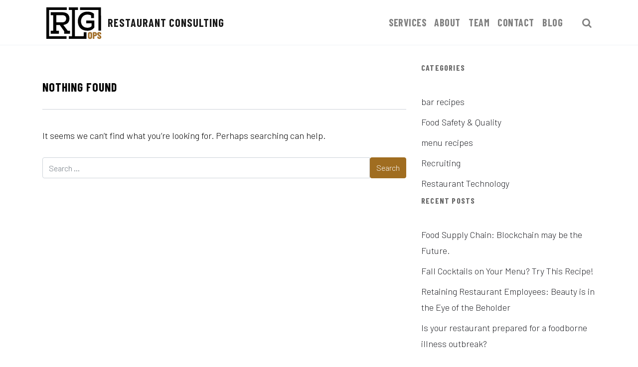

--- FILE ---
content_type: text/css
request_url: https://rlgops.com/wp-content/plugins/visual-elements/assets/vc_extend.css?ver=2.0.1
body_size: -402
content:
/*@import "css/bootstrap.min.css";*/
@import "css/custom.css";

--- FILE ---
content_type: text/plain
request_url: https://www.google-analytics.com/j/collect?v=1&_v=j102&a=1645662322&t=pageview&_s=1&dl=https%3A%2F%2Frlgops.com%2Fauthor%2Fbtd%2F&ul=en-us%40posix&dt=btd%2C%20Author%20at%20RLG%20OPS%20Restaurant%20Consulting.&sr=1280x720&vp=1280x720&_u=IEBAAEABAAAAACAAI~&jid=568341999&gjid=1607645752&cid=1735066337.1766262054&tid=UA-121429686-1&_gid=1011351386.1766262054&_r=1&_slc=1&z=1729398435
body_size: -449
content:
2,cG-7W19CHQLB5